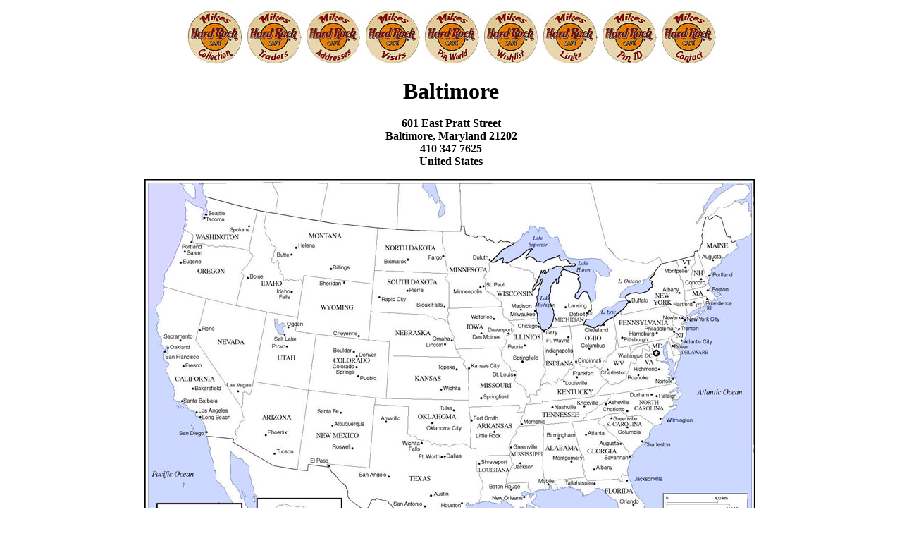

--- FILE ---
content_type: text/html
request_url: http://hrc-pins.com/address_baltimore.html
body_size: 1143
content:
<html>
<head>
<!-- #BeginEditable "doctitle" --> 
<title>Baltimore Address</title>
<!-- #EndEditable --> 
<meta http-equiv="Content-Type" content="text/html; charset=iso-8859-1">
<style type="text/css">
<!--
a {
	text-decoration: none;
}
a:hover {
	text-decoration: underline;
}
a:visited {
	color: #0000FF;
}
a:link {
	color: #0000FF;
}
-->
</style>
</head>

<body bgcolor="#FFFFFF" text="#000000">
<div align="center">
  <table width="700" border="0">
    <tbody>
      <tr>
        <th scope="col"><a href="collection.html"><img src="images/nav_collection_white.jpg" width="80" height="81" alt=""/></a></th>
        <th scope="col"><a href="traders.html"><img src="images/nav_traders_white.jpg" width="80" height="81" alt=""/></a></th>
        <th scope="col"><a href="address.html"><img src="images/nav_addy_white.jpg" width="80" height="81" alt=""/></a></th>
        <th scope="col"><a href="visits.html"><img src="images/nav_visits_white.jpg" width="80" height="81" alt=""/></a></th>
        <th scope="col"><a href="index.html"><img src="images/nav_home_white.jpg" width="80" height="81" alt=""/></a></th>
        <th scope="col"><a href="wishlist.html"><img src="images/nav_wish_white.jpg" width="80" height="81" alt=""/></a></th>
        <th scope="col"><a href="links.html"><img src="images/nav_links_white.jpg" width="80" height="81" alt=""/></a></th>
        <th scope="col"><a href="identification.html"><img src="images/nav_id_white.jpg" width="80" height="81" alt=""/></a></th>
        <th scope="col"><a href="mailto:hrc_les_paul@yahoo.com"><img src="images/nav_contact_white.jpg" width="80" height="81" alt=""/></a></th>
      </tr>
    </tbody>
  </table>
  <p><font color="#FFFFFF"><b><font face="Georgia, Times New Roman, Times, serif" size="6" color="#000000">Baltimore</font></b></font><font color="#FFFFFF"><b><font face="Georgia, Times New Roman, Times, serif" size="3" color="#000000"><br>
    <br>
    </font><font color="#FFFFFF"><b><font face="Georgia, Times New Roman, Times, serif" size="3" color="#000000">601 
    East Pratt Street</font></b></font><br>
    <font color="#FFFFFF"><b><font face="Georgia, Times New Roman, Times, serif" size="3" color="#000000">Baltimore, 
    Maryland 21202</font></b></font><br>
    <font color="#FFFFFF"><b><font face="Georgia, Times New Roman, Times, serif" size="3" color="#000000">410 
    347 7625</font></b></font><br>
    <font color="#FFFFFF"><b><font face="Georgia, Times New Roman, Times, serif" size="3" color="#000000">United 
    States</font></b></font><font face="Georgia, Times New Roman, Times, serif" size="3" color="#000000"> 
    </font></b></font></p>
  <p><font color="#FFFFFF"><img src="images/maps/usa-color-60.jpg" width="868" height="572">\</font> 
  </p>
  <p><strong><font color="#0000FF" face="Georgia, Times New Roman, Times, serif"><a href="https://www.google.com/maps/place/Hard%2BRock%2BCafe%2BBaltimore/@39.285872,-76.6070771,15z/data=!4m2!3m1!1s0x0:0xa7ea0be9b20b6c95" target="_blank">Map 
    of Baltimore's Hard Rock location</a></font></strong> </p>
  <p><font color="#FFFFFF">\</font> <b><font face="Georgia, Times New Roman, Times, serif" size="3" color="#0000FF"><a href="http://www.wunderground.com/q/zmw:21201.1.99999" target="_blank">Baltimore's 
    Current Weather</a></font></b></p>
  <table width="125" border="0">
    <tbody>
      <tr>
        <th width="70" scope="col"><a href="https://www.facebook.com/hardrockcafebaltimore" target="_blank"><img src="images/facebook-logo50.jpg" width="50" height="50" alt=""/></a></th>
        <th width="35" scope="col"><a href="https://www.instagram.com/hrcbaltimore" target="_blank"><img src="images/intragram-logo50.jpg" width="50" height="50" alt=""/></a></th>
        <th width="13" scope="col"><a href="mailto:baltimore.gm@hardrock.com"><img src="images/email.jpg" width="60" height="45" alt=""/></a></th>
      </tr>
    </tbody>
  </table>
  <br>
  <table width="10%" border="0">
    <tr>
      <td>
        <div align="center"><a href="address_bali_airport.html"><img src="images/left_arrow.gif" width="32" height="24" border="0"></a></div>
      </td>
      <td>
        <div align="center"><a href="address_barcelona.html"><img src="images/right_arrow.gif" width="32" height="24" border="0"></a></div>
      </td>
    </tr>
  </table>
  <p>&nbsp;</p>
</div>
</body>
</html>
